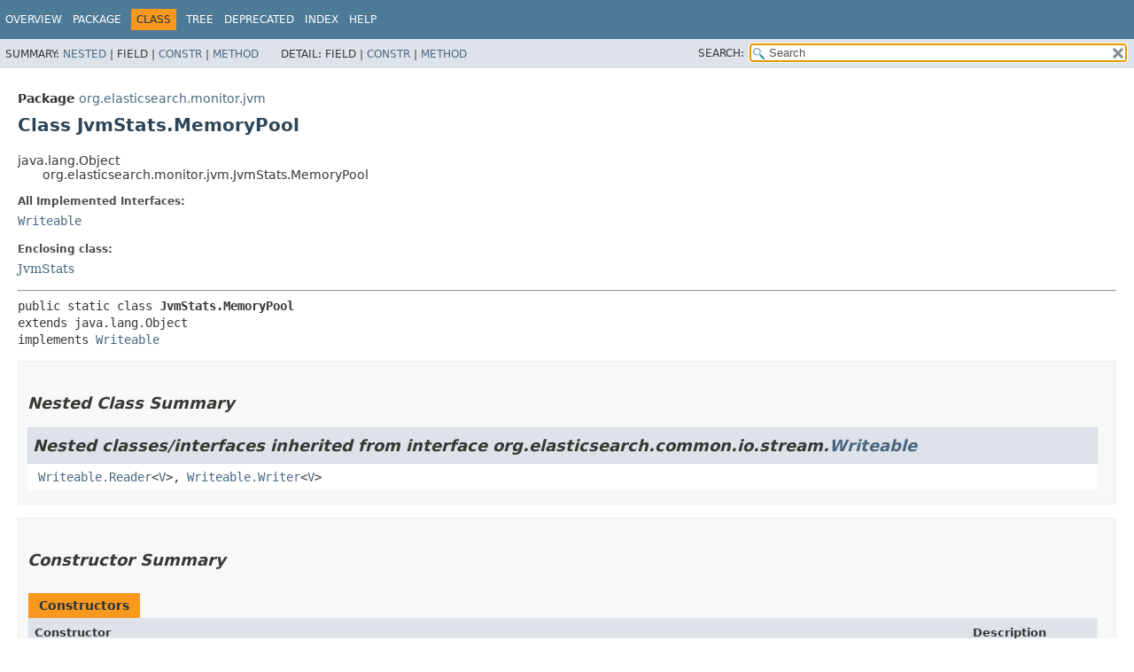

--- FILE ---
content_type: text/html
request_url: https://artifacts.elastic.co/javadoc/org/elasticsearch/elasticsearch/7.6.2/org/elasticsearch/monitor/jvm/JvmStats.MemoryPool.html
body_size: 3388
content:
<!DOCTYPE HTML>
<!-- NewPage -->
<html lang="en">
<head>
<!-- Generated by javadoc -->
<title>JvmStats.MemoryPool (server 7.6.2 API)</title>
<meta http-equiv="Content-Type" content="text/html; charset=UTF8">
<meta name="description" content="declaration: package: org.elasticsearch.monitor.jvm, class: JvmStats, class: MemoryPool">
<meta name="generator" content="javadoc/ClassWriterImpl">
<link rel="stylesheet" type="text/css" href="../../../../stylesheet.css" title="Style">
<link rel="stylesheet" type="text/css" href="../../../../script-dir/jquery-ui.css" title="Style">
<script type="text/javascript" src="../../../../script.js"></script>
<script type="text/javascript" src="../../../../script-dir/jszip/dist/jszip.min.js"></script>
<script type="text/javascript" src="../../../../script-dir/jszip-utils/dist/jszip-utils.min.js"></script>
<!--[if IE]>
<script type="text/javascript" src="../../../../script-dir/jszip-utils/dist/jszip-utils-ie.min.js"></script>
<![endif]-->
<script type="text/javascript" src="../../../../script-dir/jquery-3.4.1.js"></script>
<script type="text/javascript" src="../../../../script-dir/jquery-ui.js"></script>
</head>
<body class="class-declaration">
<script type="text/javascript">var data = {"i0":10,"i1":10,"i2":10,"i3":10,"i4":10,"i5":10};
var tabs = {65535:["t0","All Methods"],2:["t2","Instance Methods"],8:["t4","Concrete Methods"]};
var altColor = "altColor";
var rowColor = "rowColor";
var tableTab = "tableTab";
var activeTableTab = "activeTableTab";
var pathtoroot = "../../../../";
loadScripts(document, 'script');</script>
<noscript>
<div>JavaScript is disabled on your browser.</div>
</noscript>
<header role="banner">
<nav role="navigation">
<div class="fixedNav">
<!-- ========= START OF TOP NAVBAR ======= -->
<div class="topNav"><a id="navbar.top">
<!--   -->
</a>
<div class="skipNav"><a href="#skip.navbar.top" title="Skip navigation links">Skip navigation links</a></div>
<a id="navbar.top.firstrow">
<!--   -->
</a>
<ul class="navList" title="Navigation">
<li><a href="../../../../index.html">Overview</a></li>
<li><a href="package-summary.html">Package</a></li>
<li class="navBarCell1Rev">Class</li>
<li><a href="package-tree.html">Tree</a></li>
<li><a href="../../../../deprecated-list.html">Deprecated</a></li>
<li><a href="../../../../index-all.html">Index</a></li>
<li><a href="../../../../help-doc.html">Help</a></li>
</ul>
</div>
<div class="subNav">
<div>
<ul class="subNavList">
<li>Summary:&nbsp;</li>
<li><a href="#nested.class.summary">Nested</a>&nbsp;|&nbsp;</li>
<li>Field&nbsp;|&nbsp;</li>
<li><a href="#constructor.summary">Constr</a>&nbsp;|&nbsp;</li>
<li><a href="#method.summary">Method</a></li>
</ul>
<ul class="subNavList">
<li>Detail:&nbsp;</li>
<li>Field&nbsp;|&nbsp;</li>
<li><a href="#constructor.detail">Constr</a>&nbsp;|&nbsp;</li>
<li><a href="#method.detail">Method</a></li>
</ul>
</div>
<div class="navListSearch"><label for="search">SEARCH:</label>
<input type="text" id="search" value="search" disabled="disabled">
<input type="reset" id="reset" value="reset" disabled="disabled">
</div>
</div>
<a id="skip.navbar.top">
<!--   -->
</a>
<!-- ========= END OF TOP NAVBAR ========= -->
</div>
<div class="navPadding">&nbsp;</div>
<script type="text/javascript"><!--
$('.navPadding').css('padding-top', $('.fixedNav').css("height"));
//-->
</script>
</nav>
</header>
<!-- ======== START OF CLASS DATA ======== -->
<main role="main">
<div class="header">
<div class="subTitle"><span class="packageLabelInType">Package</span>&nbsp;<a href="package-summary.html">org.elasticsearch.monitor.jvm</a></div>
<h1 title="Class JvmStats.MemoryPool" class="title">Class JvmStats.MemoryPool</h1>
</div>
<div class="contentContainer">
<div class="inheritance" title="Inheritance Tree">java.lang.Object
<div class="inheritance">org.elasticsearch.monitor.jvm.JvmStats.MemoryPool</div>
</div>
<section class="description">
<dl>
<dt>All Implemented Interfaces:</dt>
<dd><code><a href="../../common/io/stream/Writeable.html" title="interface in org.elasticsearch.common.io.stream">Writeable</a></code></dd>
</dl>
<dl>
<dt>Enclosing class:</dt>
<dd><a href="JvmStats.html" title="class in org.elasticsearch.monitor.jvm">JvmStats</a></dd>
</dl>
<hr>
<pre>public static class <span class="typeNameLabel">JvmStats.MemoryPool</span>
extends java.lang.Object
implements <a href="../../common/io/stream/Writeable.html" title="interface in org.elasticsearch.common.io.stream">Writeable</a></pre>
</section>
<section class="summary">
<ul class="blockList">
<!-- ======== NESTED CLASS SUMMARY ======== -->
<li class="blockList">
<section class="nestedClassSummary"><a id="nested.class.summary">
<!--   -->
</a>
<h2>Nested Class Summary</h2>
<div class="inheritedList">
<h2>Nested classes/interfaces inherited from interface&nbsp;org.elasticsearch.common.io.stream.<a href="../../common/io/stream/Writeable.html" title="interface in org.elasticsearch.common.io.stream">Writeable</a></h2>
<a id="nested.classes.inherited.from.class.org.elasticsearch.common.io.stream.Writeable">
<!--   -->
</a><code><a href="../../common/io/stream/Writeable.Reader.html" title="interface in org.elasticsearch.common.io.stream">Writeable.Reader</a>&lt;<a href="../../common/io/stream/Writeable.Reader.html" title="type parameter in Writeable.Reader">V</a>&gt;, <a href="../../common/io/stream/Writeable.Writer.html" title="interface in org.elasticsearch.common.io.stream">Writeable.Writer</a>&lt;<a href="../../common/io/stream/Writeable.Writer.html" title="type parameter in Writeable.Writer">V</a>&gt;</code></div>
</section>
</li>
<!-- ======== CONSTRUCTOR SUMMARY ======== -->
<li class="blockList">
<section class="constructorSummary"><a id="constructor.summary">
<!--   -->
</a>
<h2>Constructor Summary</h2>
<div class="memberSummary">
<table>
<caption><span>Constructors</span><span class="tabEnd">&nbsp;</span></caption>
<thead>
<tr>
<th class="colFirst" scope="col">Constructor</th>
<th class="colLast" scope="col">Description</th>
</tr>
</thead>
<tbody>
<tr class="altColor">
<th class="colConstructorName" scope="row"><code><span class="memberNameLink"><a href="#%3Cinit%3E(java.lang.String,long,long,long,long)">MemoryPool</a></span>&#8203;(java.lang.String&nbsp;name,
long&nbsp;used,
long&nbsp;max,
long&nbsp;peakUsed,
long&nbsp;peakMax)</code></th>
<td class="colLast">&nbsp;</td>
</tr>
<tr class="rowColor">
<th class="colConstructorName" scope="row"><code><span class="memberNameLink"><a href="#%3Cinit%3E(org.elasticsearch.common.io.stream.StreamInput)">MemoryPool</a></span>&#8203;(<a href="../../common/io/stream/StreamInput.html" title="class in org.elasticsearch.common.io.stream">StreamInput</a>&nbsp;in)</code></th>
<td class="colLast">&nbsp;</td>
</tr>
</tbody>
</table>
</div>
</section>
</li>
<!-- ========== METHOD SUMMARY =========== -->
<li class="blockList">
<section class="methodSummary"><a id="method.summary">
<!--   -->
</a>
<h2>Method Summary</h2>
<div class="memberSummary">
<div role="tablist" aria-orientation="horizontal"><button role="tab" aria-selected="true" aria-controls="memberSummary_tabpanel" tabindex="0" onkeydown="switchTab(event)" id="t0" class="activeTableTab">All Methods</button><button role="tab" aria-selected="false" aria-controls="memberSummary_tabpanel" tabindex="-1" onkeydown="switchTab(event)" id="t2" class="tableTab" onclick="show(2);">Instance Methods</button><button role="tab" aria-selected="false" aria-controls="memberSummary_tabpanel" tabindex="-1" onkeydown="switchTab(event)" id="t4" class="tableTab" onclick="show(8);">Concrete Methods</button></div>
<div id="memberSummary_tabpanel" role="tabpanel">
<table aria-labelledby="t0">
<thead>
<tr>
<th class="colFirst" scope="col">Modifier and Type</th>
<th class="colSecond" scope="col">Method</th>
<th class="colLast" scope="col">Description</th>
</tr>
</thead>
<tbody>
<tr class="altColor" id="i0">
<td class="colFirst"><code><a href="../../common/unit/ByteSizeValue.html" title="class in org.elasticsearch.common.unit">ByteSizeValue</a></code></td>
<th class="colSecond" scope="row"><code><span class="memberNameLink"><a href="#getMax()">getMax</a></span>()</code></th>
<td class="colLast">&nbsp;</td>
</tr>
<tr class="rowColor" id="i1">
<td class="colFirst"><code>java.lang.String</code></td>
<th class="colSecond" scope="row"><code><span class="memberNameLink"><a href="#getName()">getName</a></span>()</code></th>
<td class="colLast">&nbsp;</td>
</tr>
<tr class="altColor" id="i2">
<td class="colFirst"><code><a href="../../common/unit/ByteSizeValue.html" title="class in org.elasticsearch.common.unit">ByteSizeValue</a></code></td>
<th class="colSecond" scope="row"><code><span class="memberNameLink"><a href="#getPeakMax()">getPeakMax</a></span>()</code></th>
<td class="colLast">&nbsp;</td>
</tr>
<tr class="rowColor" id="i3">
<td class="colFirst"><code><a href="../../common/unit/ByteSizeValue.html" title="class in org.elasticsearch.common.unit">ByteSizeValue</a></code></td>
<th class="colSecond" scope="row"><code><span class="memberNameLink"><a href="#getPeakUsed()">getPeakUsed</a></span>()</code></th>
<td class="colLast">&nbsp;</td>
</tr>
<tr class="altColor" id="i4">
<td class="colFirst"><code><a href="../../common/unit/ByteSizeValue.html" title="class in org.elasticsearch.common.unit">ByteSizeValue</a></code></td>
<th class="colSecond" scope="row"><code><span class="memberNameLink"><a href="#getUsed()">getUsed</a></span>()</code></th>
<td class="colLast">&nbsp;</td>
</tr>
<tr class="rowColor" id="i5">
<td class="colFirst"><code>void</code></td>
<th class="colSecond" scope="row"><code><span class="memberNameLink"><a href="#writeTo(org.elasticsearch.common.io.stream.StreamOutput)">writeTo</a></span>&#8203;(<a href="../../common/io/stream/StreamOutput.html" title="class in org.elasticsearch.common.io.stream">StreamOutput</a>&nbsp;out)</code></th>
<td class="colLast">
<div class="block">Write this into the <a href="../../common/io/stream/StreamOutput.html" title="class in org.elasticsearch.common.io.stream">StreamOutput</a>.</div>
</td>
</tr>
</tbody>
</table>
</div>
</div>
<div class="inheritedList">
<h3>Methods inherited from class&nbsp;java.lang.Object</h3>
<a id="methods.inherited.from.class.java.lang.Object">
<!--   -->
</a><code>clone, equals, finalize, getClass, hashCode, notify, notifyAll, toString, wait, wait, wait</code></div>
</section>
</li>
</ul>
</section>
<section class="details">
<ul class="blockList">
<!-- ========= CONSTRUCTOR DETAIL ======== -->
<li class="blockList">
<section class="constructorDetails"><a id="constructor.detail">
<!--   -->
</a>
<h2>Constructor Details</h2>
<ul class="blockList">
<li class="blockList">
<section class="detail">
<h3><a id="&lt;init&gt;(java.lang.String,long,long,long,long)">MemoryPool</a></h3>
<div class="memberSignature"><span class="modifiers">public</span>&nbsp;<span class="memberName">MemoryPool</span>&#8203;(<span class="arguments">java.lang.String&nbsp;name,
long&nbsp;used,
long&nbsp;max,
long&nbsp;peakUsed,
long&nbsp;peakMax)</span></div>
</section>
</li>
<li class="blockList">
<section class="detail">
<h3><a id="&lt;init&gt;(org.elasticsearch.common.io.stream.StreamInput)">MemoryPool</a></h3>
<div class="memberSignature"><span class="modifiers">public</span>&nbsp;<span class="memberName">MemoryPool</span>&#8203;(<span class="arguments"><a href="../../common/io/stream/StreamInput.html" title="class in org.elasticsearch.common.io.stream">StreamInput</a>&nbsp;in)</span>
           throws <span class="exceptions">java.io.IOException</span></div>
<dl>
<dt><span class="throwsLabel">Throws:</span></dt>
<dd><code>java.io.IOException</code></dd>
</dl>
</section>
</li>
</ul>
</section>
</li>
<!-- ============ METHOD DETAIL ========== -->
<li class="blockList">
<section class="methodDetails"><a id="method.detail">
<!--   -->
</a>
<h2>Method Details</h2>
<ul class="blockList">
<li class="blockList">
<section class="detail">
<h3><a id="writeTo(org.elasticsearch.common.io.stream.StreamOutput)">writeTo</a></h3>
<div class="memberSignature"><span class="modifiers">public</span>&nbsp;<span class="returnType">void</span>&nbsp;<span class="memberName">writeTo</span>&#8203;(<span class="arguments"><a href="../../common/io/stream/StreamOutput.html" title="class in org.elasticsearch.common.io.stream">StreamOutput</a>&nbsp;out)</span>
             throws <span class="exceptions">java.io.IOException</span></div>
<div class="block"><span class="descfrmTypeLabel">Description copied from interface:&nbsp;<code><a href="../../common/io/stream/Writeable.html#writeTo(org.elasticsearch.common.io.stream.StreamOutput)">Writeable</a></code></span></div>
<div class="block">Write this into the <a href="../../common/io/stream/StreamOutput.html" title="class in org.elasticsearch.common.io.stream">StreamOutput</a>.</div>
<dl>
<dt><span class="overrideSpecifyLabel">Specified by:</span></dt>
<dd><code><a href="../../common/io/stream/Writeable.html#writeTo(org.elasticsearch.common.io.stream.StreamOutput)">writeTo</a></code>&nbsp;in interface&nbsp;<code><a href="../../common/io/stream/Writeable.html" title="interface in org.elasticsearch.common.io.stream">Writeable</a></code></dd>
<dt><span class="throwsLabel">Throws:</span></dt>
<dd><code>java.io.IOException</code></dd>
</dl>
</section>
</li>
<li class="blockList">
<section class="detail">
<h3><a id="getName()">getName</a></h3>
<div class="memberSignature"><span class="modifiers">public</span>&nbsp;<span class="returnType">java.lang.String</span>&nbsp;<span class="memberName">getName</span>()</div>
</section>
</li>
<li class="blockList">
<section class="detail">
<h3><a id="getUsed()">getUsed</a></h3>
<div class="memberSignature"><span class="modifiers">public</span>&nbsp;<span class="returnType"><a href="../../common/unit/ByteSizeValue.html" title="class in org.elasticsearch.common.unit">ByteSizeValue</a></span>&nbsp;<span class="memberName">getUsed</span>()</div>
</section>
</li>
<li class="blockList">
<section class="detail">
<h3><a id="getMax()">getMax</a></h3>
<div class="memberSignature"><span class="modifiers">public</span>&nbsp;<span class="returnType"><a href="../../common/unit/ByteSizeValue.html" title="class in org.elasticsearch.common.unit">ByteSizeValue</a></span>&nbsp;<span class="memberName">getMax</span>()</div>
</section>
</li>
<li class="blockList">
<section class="detail">
<h3><a id="getPeakUsed()">getPeakUsed</a></h3>
<div class="memberSignature"><span class="modifiers">public</span>&nbsp;<span class="returnType"><a href="../../common/unit/ByteSizeValue.html" title="class in org.elasticsearch.common.unit">ByteSizeValue</a></span>&nbsp;<span class="memberName">getPeakUsed</span>()</div>
</section>
</li>
<li class="blockList">
<section class="detail">
<h3><a id="getPeakMax()">getPeakMax</a></h3>
<div class="memberSignature"><span class="modifiers">public</span>&nbsp;<span class="returnType"><a href="../../common/unit/ByteSizeValue.html" title="class in org.elasticsearch.common.unit">ByteSizeValue</a></span>&nbsp;<span class="memberName">getPeakMax</span>()</div>
</section>
</li>
</ul>
</section>
</li>
</ul>
</section>
</div>
</main>
<!-- ========= END OF CLASS DATA ========= -->
<footer role="contentinfo">
<nav role="navigation">
<!-- ======= START OF BOTTOM NAVBAR ====== -->
<div class="bottomNav"><a id="navbar.bottom">
<!--   -->
</a>
<div class="skipNav"><a href="#skip.navbar.bottom" title="Skip navigation links">Skip navigation links</a></div>
<a id="navbar.bottom.firstrow">
<!--   -->
</a>
<ul class="navList" title="Navigation">
<li><a href="../../../../index.html">Overview</a></li>
<li><a href="package-summary.html">Package</a></li>
<li class="navBarCell1Rev">Class</li>
<li><a href="package-tree.html">Tree</a></li>
<li><a href="../../../../deprecated-list.html">Deprecated</a></li>
<li><a href="../../../../index-all.html">Index</a></li>
<li><a href="../../../../help-doc.html">Help</a></li>
</ul>
</div>
<div class="subNav">
<div>
<ul class="subNavList">
<li>Summary:&nbsp;</li>
<li><a href="#nested.class.summary">Nested</a>&nbsp;|&nbsp;</li>
<li>Field&nbsp;|&nbsp;</li>
<li><a href="#constructor.summary">Constr</a>&nbsp;|&nbsp;</li>
<li><a href="#method.summary">Method</a></li>
</ul>
<ul class="subNavList">
<li>Detail:&nbsp;</li>
<li>Field&nbsp;|&nbsp;</li>
<li><a href="#constructor.detail">Constr</a>&nbsp;|&nbsp;</li>
<li><a href="#method.detail">Method</a></li>
</ul>
</div>
</div>
<a id="skip.navbar.bottom">
<!--   -->
</a>
<!-- ======== END OF BOTTOM NAVBAR ======= -->
</nav>
</footer>
</body>
</html>
